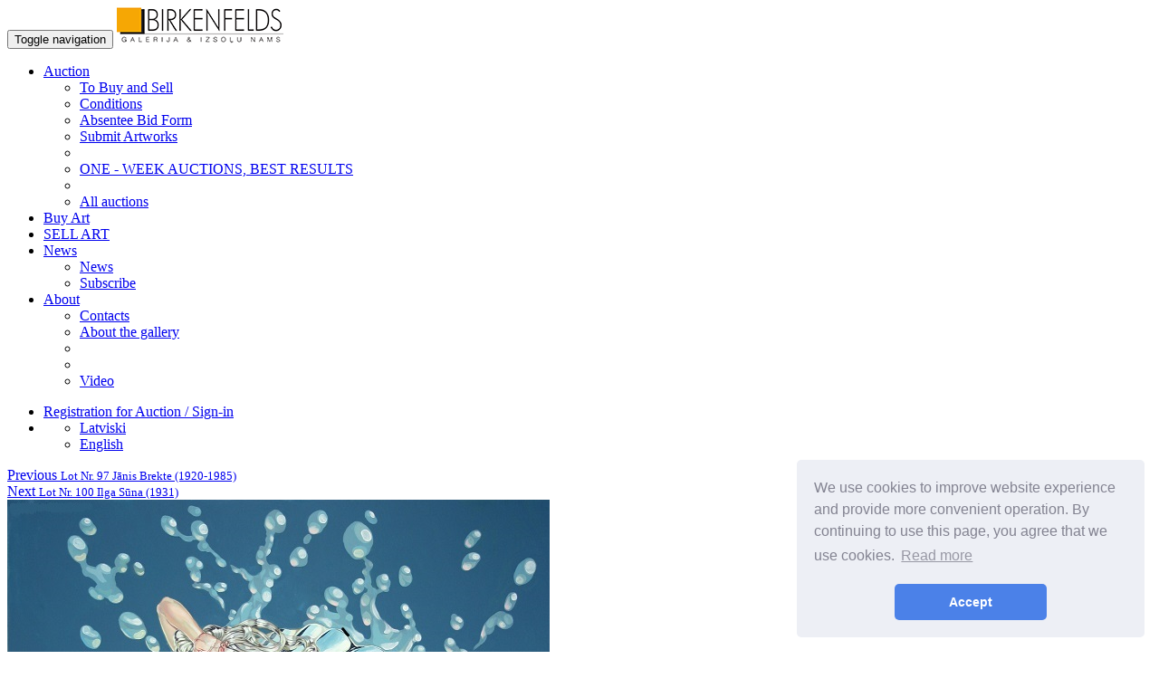

--- FILE ---
content_type: text/html; charset=UTF-8
request_url: https://www.birkenfelds.lv/en/auction/one-week-auctions-best-results/karlis-vitols-1979-816
body_size: 4260
content:
<!DOCTYPE html>
<html lang="en">
  <head>
    <meta charset="utf-8">
    <meta http-equiv="X-UA-Compatible" content="IE=edge">
    <meta name="viewport" content="width=device-width, initial-scale=1">
    <meta name="author" content="Galerija Birkenfelds">
	<meta name="description" content="Karlis Vitols (1979) - ONE - WEEK AUCTIONS, BEST RESULTS - Auction - Gallery Birkenfelds. ">
	<meta name="keywords" content=", gallery, birkenfelds, auction, paintings, photography, sculptures, porcelain, flowers, porcelain figurines, valuation, marine, old masters, still life, ceramic, graphics, posters, city, architecture, watercolors, sell art, buy art">
	<meta name="title" content="Karlis Vitols (1979) - ONE - WEEK AUCTIONS, BEST RESULTS - Auction - Gallery Birkenfelds">
	<title>Karlis Vitols (1979) - ONE - WEEK AUCTIONS, BEST RESULTS - Auction - Gallery Birkenfelds</title>


	<link rel="apple-touch-icon" sizes="57x57" href="https://www.birkenfelds.lv/img/favicon/apple-icon-57x57.png">
	<link rel="apple-touch-icon" sizes="60x60" href="https://www.birkenfelds.lv/img/favicon/apple-icon-60x60.png">
	<link rel="apple-touch-icon" sizes="72x72" href="https://www.birkenfelds.lv/img/favicon/apple-icon-72x72.png">
	<link rel="apple-touch-icon" sizes="76x76" href="https://www.birkenfelds.lv/img/favicon/apple-icon-76x76.png">
	<link rel="apple-touch-icon" sizes="114x114" href="https://www.birkenfelds.lv/img/favicon/apple-icon-114x114.png">
	<link rel="apple-touch-icon" sizes="120x120" href="https://www.birkenfelds.lv/img/favicon/apple-icon-120x120.png">
	<link rel="apple-touch-icon" sizes="144x144" href="https://www.birkenfelds.lv/img/favicon/apple-icon-144x144.png">
	<link rel="apple-touch-icon" sizes="152x152" href="https://www.birkenfelds.lv/img/favicon/apple-icon-152x152.png">
	<link rel="apple-touch-icon" sizes="180x180" href="https://www.birkenfelds.lv/img/favicon/apple-icon-180x180.png">
	<link rel="icon" type="image/png" sizes="192x192"  href="https://www.birkenfelds.lv/img/favicon/android-icon-192x192.png">
	<link rel="icon" type="image/png" sizes="32x32" href="https://www.birkenfelds.lv/img/favicon/favicon-32x32.png">
	<link rel="icon" type="image/png" sizes="96x96" href="https://www.birkenfelds.lv/img/favicon/favicon-96x96.png">
	<link rel="icon" type="image/png" sizes="16x16" href="https://www.birkenfelds.lv/img/favicon/favicon-16x16.png">
	<link rel="manifest" href="https://www.birkenfelds.lv/img/favicon/manifest.json">
	<meta name="msapplication-TileColor" content="#ffffff">
	<meta name="msapplication-TileImage" content="https://www.birkenfelds.lv/img/favicon/ms-icon-144x144.png">
	<meta name="theme-color" content="#ffffff">

    <!-- Bootstrap core CSS -->
    <link href="https://www.birkenfelds.lv/css/bootstrap.min.css" rel="stylesheet">
    <link href="https://www.birkenfelds.lv/css/bootstrap-select.min.css" rel="stylesheet">
    <link href="https://www.birkenfelds.lv/js/photobox/photobox.css" rel="stylesheet">
	<link href="https://www.birkenfelds.lv/css/fileinput.css" media="all" rel="stylesheet" type="text/css" />

    <!-- HTML5 shim and Respond.js for IE8 support of HTML5 elements and media queries -->
    <!--[if lt IE 9]>
      <script src="https://oss.maxcdn.com/html5shiv/3.7.2/html5shiv.min.js"></script>
      <script src="https://oss.maxcdn.com/respond/1.4.2/respond.min.js"></script>
    <![endif]-->

    <!-- Custom styles for this template -->
    <link href="https://www.birkenfelds.lv/css/carousel.css" rel="stylesheet">
    <link href="https://www.birkenfelds.lv/css/custom.css?v=20170918" rel="stylesheet">
	<script language="javascript">
		var mainRootURL = 'https://www.birkenfelds.lv/';
		var currLang = 'en';
		var utcString = 'Latvia UTC+2';
	</script>

	<link rel="stylesheet" type="text/css" href="//cdnjs.cloudflare.com/ajax/libs/cookieconsent2/3.1.0/cookieconsent.min.css" />
	<script src="//cdnjs.cloudflare.com/ajax/libs/cookieconsent2/3.1.0/cookieconsent.min.js"></script>
	<script>
	window.addEventListener("load", function(){
	window.cookieconsent.initialise({
	  "palette": {
		"popup": {
		  "background": "#edeff5",
		  "text": "#838391"
		},
		"button": {
		  "background": "#4b81e8"
		}
	  },
	  "theme": "classic",
	  "position": "bottom-right",
	  "content": {
		"message": "We use cookies to improve website experience and provide more convenient operation. By continuing to use this page, you agree that we use cookies.",
		"dismiss": "Accept",
		"link": "Read more",
		"href": "https://www.birkenfelds.lv/lv/par-galeriju/privatuma-politika"
	  }
	})});
	</script>

  </head>
<!-- NAVBAR
================================================== -->
  <body>

	<nav class="navbar navbar-default navbar-fixed-top">
      <div class="container">
        <div class="navbar-header">
          <button type="button" class="navbar-toggle collapsed" data-toggle="collapse" data-target="#navbar" aria-expanded="false" aria-controls="navbar">
            <span class="sr-only">Toggle navigation</span>
            <span class="icon-bar"></span>
            <span class="icon-bar"></span>
            <span class="icon-bar"></span>
          </button>

			<a href="https://www.birkenfelds.lv/en" title="logo" class="logotop"><img src="https://www.birkenfelds.lv/img/logo.png?v=20170918" /></a>
        </div>
        <div id="navbar" class="navbar-collapse collapse">
          <ul class="nav navbar-nav">
			<li class="dropdown">
							  <a href="https://www.birkenfelds.lv/en/auction" class="dropdown-toggle " data-toggle="dropdown" role="button" aria-haspopup="true" aria-expanded="false">Auction <span class="caret"></span></a>
								<ul class="dropdown-menu">
								<li><a class="" href="https://www.birkenfelds.lv/en/auction/to-buy-and-sell">To Buy and Sell</a></li><li><a class="" href="https://www.birkenfelds.lv/en/auction/conditions">Conditions</a></li><li><a class="" href="https://www.birkenfelds.lv/en/auction/promesosa-registracija">Absentee Bid Form</a></li><li><a class="" href="https://www.birkenfelds.lv/en/auction/submit-artworks">Submit Artworks </a></li><li role="separator" class="divider"></li><li><a href="https://www.birkenfelds.lv/en/auction/one-week-auctions-best-results">ONE - WEEK AUCTIONS, BEST RESULTS</a></li>

					<li role="separator" class="divider"></li>
					<li><a href="https://www.birkenfelds.lv/en/auction">All auctions</a></li>
					</ul>
					</li><li class=""><a class="" href="https://www.birkenfelds.lv/en/buy-art">Buy Art</a></li><li class=""><a class="" href="https://www.birkenfelds.lv/en/sell-art">SELL ART</a></li><li class="dropdown">
							  <a href="https://www.birkenfelds.lv/en/news" class="dropdown-toggle " data-toggle="dropdown" role="button" aria-haspopup="true" aria-expanded="false">News <span class="caret"></span></a>
								<ul class="dropdown-menu"><li><a class="" href="https://www.birkenfelds.lv/en/news">News</a></li><li><a class="" href="https://www.birkenfelds.lv/en/news/subscribe">Subscribe</a></li></ul>
						</li><li class="dropdown">
							  <a href="https://www.birkenfelds.lv/en/about" class="dropdown-toggle " data-toggle="dropdown" role="button" aria-haspopup="true" aria-expanded="false">About <span class="caret"></span></a>
								<ul class="dropdown-menu"><li><a class="" href="https://www.birkenfelds.lv/en/about/contacts">Contacts</a></li><li><a class="" href="https://www.birkenfelds.lv/en/about/about-the-gallery">About the gallery</a></li><li><a class="" href="https://www.birkenfelds.lv/en/about/"></a></li><li><a class="" href="https://www.birkenfelds.lv/en/about/"></a></li><li><a class="" href="https://www.birkenfelds.lv/en/about/video">Video</a></li></ul>
						</li>			<!--
            <li class="active"><a href="#">Home</a></li>
            <li><a href="#about">About</a></li>
            <li><a href="#contact">Contact</a></li>
            <li class="dropdown">
              <a href="#" class="dropdown-toggle" data-toggle="dropdown" role="button" aria-haspopup="true" aria-expanded="false">Dropdown <span class="caret"></span></a>
              <ul class="dropdown-menu">
                <li><a href="#">Action</a></li>
                <li><a href="#">Another action</a></li>
                <li><a href="#">Something else here</a></li>
                <li role="separator" class="divider"></li>
                <li class="dropdown-header">Nav header</li>
                <li><a href="#">Separated link</a></li>
                <li><a href="#">One more separated link</a></li>
              </ul>
            </li>
			-->


          </ul>
          <ul class="nav navbar-nav navbar-right">

			<li class=""><a href="https://www.birkenfelds.lv/en/registration-for-auction-sign-in">Registration for Auction / Sign-in</a></li>			<li class="dropdown languages">
              <a href="#" class="dropdown-toggle" data-toggle="dropdown" role="button" aria-haspopup="true" aria-expanded="false"><i class="icon-flag en"></i><span class="caret"></span></a>
              <ul class="dropdown-menu">
					<li><a href="https://www.birkenfelds.lv/lv/izsoles/nedelas-izsolu-labakie-rezultati/karlis-vitols-1979-816"><i class="icon-flag lv"></i> Latviski</a></li><li><a href="https://www.birkenfelds.lv/en/auction/one-week-auctions-best-results/karlis-vitols-1979-816"><i class="icon-flag en"></i> English</a></li>              </ul>
            </li>
          </ul>
        </div>
      </div>
    </nav>



					<script type="text/javascript">
				function confirmJS(){
					return confirm("Are you sure that you want to buy this artwork at the price indicated 0€?");
				}
				function pleaseLogin(){
					alert("Registration / Sign-in for Bid");
				}

			</script>
			
			<script language="javascript">
				var deadline = "July 21 2019 19:06:00";
				var currentAuction = 816;
				var currentPrice = 1500;
				var yourNickname = "";

			</script>
			<div class="container auctionopen">
				<div class="row">
					<div class="rightsidedata col-md-6 col-lg-6 col-sm-6 col-xs-6 text-left">
						<a href="https://www.birkenfelds.lv/en/auction/one-week-auctions-best-results/janis-brekte-1920-1985-2030">Previous <small>Lot Nr. 97 Jānis Brekte (1920-1985)</small></a>
					</div>
					<div class="rightsidedata col-md-6 col-lg-6 col-sm-6 col-xs-6 text-right">
						<a href="https://www.birkenfelds.lv/en/auction/one-week-auctions-best-results/ilga-suna-1931-2051">Next <small>Lot Nr. 100 Ilga Sūna (1931)</small></a>
					</div>
				</div>
				<div class="row">
					<div class="leftsideimages col-md-4 col-lg-4 col-sm-4 col-xs-12"><div class="row"><a href="https://www.birkenfelds.lv/images/auctions/big/0d4e0a2ae669ea6c83fe3c38908c83ec.jpg" class="images col-md-12 col-lg-12 col-sm-12 col-xs-12" title="Click to enlarge (the Mouse Wheel to zoom in / zoom out)"><img src="https://www.birkenfelds.lv/images/auctions/big/0d4e0a2ae669ea6c83fe3c38908c83ec.jpg" alt="" ></a></div><div class="row"><a href="https://www.birkenfelds.lv/images/auctions/walls/180-0d4e0a2ae669ea6c83fe3c38908c83ec.jpg" class="images col-md-4 col-lg-4 col-sm-4 col-xs-4"><img src="https://www.birkenfelds.lv/img/wallview.jpg"></a></div></div>

					<div class="rightsidedata col-md-8 col-lg-8 col-sm-8 col-xs-12">
						
						<h1>Lot Nr. 99 Karlis Vitols (1979)</h1>
						<p>&quot;Birth Of Venus&quot;, 2011, acryl./canvas, 200 x 150 cm</p>


						
						
						<p><h2>Hammer Price: 1500 &euro;</h2></p> 

						<div id="entiretimer"><p class="timer gray"><span class="glyphicon glyphicon-time" aria-hidden="true"></span> <span>Auction is closed</span><br>2019-07-21 19:06</p></div>
						<p><a href="https://www.birkenfelds.lv/en/auction/one-week-auctions-best-results/karlis-vitols-1979-816">Refresh this page</a></p>
						<h3>Bidders <a href="https://www.birkenfelds.lv/en/about/contacts/" target="_blank" class="floatrighted">Help</a></h3>
						<div class="table-responsive">
						  <table class="table table-condensed table-fixed" id="biders_table">
							<thead>
								<tr class="firstrow">
									<th>Nr.</th>
									<th>Bidder</th>
									<th>Date/Time</th>
									<th>Bid</th>
								</tr>
							</thead>
							<tbody>
							
							<tr class="datarows success">
							  <td>1.</td>
							  <td>0325</td>
							  <td>2019-07-21 17:42:45</td>
							  <td>1500 &euro;</td>
							</tr>
							</tbody>
						  </table>
						</div>
					</div>
				</div>
			</div>
			

	<div class="container marketing">
      <!-- FOOTER -->
	  <hr/>
      <footer>
        <p class="pull-right"><a href="#">Back to Top</a></p>
        <p>&copy; 2026. All Rights Reserved. SIA Birkenfelds</p>
      </footer>

    </div><!-- /.container -->


    <!-- Bootstrap core JavaScript
    ================================================== -->
    <!-- Placed at the end of the document so the pages load faster -->
    <script src="https://www.birkenfelds.lv/js/jquery.min.js"></script>
    <script src="https://www.birkenfelds.lv/js/bootstrap.min.js"></script>
    <script src="https://www.birkenfelds.lv/js/bootstrap-select.min.js"></script>
    <script src="https://www.birkenfelds.lv/js/fileinput.js" type="text/javascript"></script>
    <script src="https://www.birkenfelds.lv/js/fileinput_locale_en.js" type="text/javascript"></script>
	<script src="https://www.birkenfelds.lv/js/photobox/jquery.photobox.js"></script>
    <script src="https://www.birkenfelds.lv/js/jquery.validate.min.js"></script>
    <script src="https://www.birkenfelds.lv/js/additional-methods.min.js"></script>

    <script src="https://www.birkenfelds.lv/js/script.js?v=20260120"></script>
    <script type="text/javascript">
			</script>

	<!-- Go to www.addthis.com/dashboard to customize your tools -->
	<script type="text/javascript" src="//s7.addthis.com/js/300/addthis_widget.js#pubid=ra-548f42ee178ee614"></script>

	<!-- Google Code for Remarketing Tag -->
	<!--------------------------------------------------
	Remarketing tags may not be associated with personally identifiable information or placed on pages related to sensitive categories. See more information and instructions on how to setup the tag on: http://google.com/ads/remarketingsetup
	--------------------------------------------------->
	<script type="text/javascript">
	/* <![CDATA[ */
	var google_conversion_id = 930119063;
	var google_custom_params = window.google_tag_params;
	var google_remarketing_only = true;
	/* ]]> */
	</script>
	<script type="text/javascript" src="//www.googleadservices.com/pagead/conversion.js">
	</script>
	<noscript>
	<div style="display:inline;">
	<img height="1" width="1" style="border-style:none;" alt="" src="//googleads.g.doubleclick.net/pagead/viewthroughconversion/930119063/?guid=ON&amp;script=0"/>
	</div>
	</noscript>

	<!-- Facebook Pixel Code -->
	<script>
	!function(f,b,e,v,n,t,s)
	{if(f.fbq)return;n=f.fbq=function(){n.callMethod?
	n.callMethod.apply(n,arguments):n.queue.push(arguments)};
	if(!f._fbq)f._fbq=n;n.push=n;n.loaded=!0;n.version='2.0';
	n.queue=[];t=b.createElement(e);t.async=!0;
	t.src=v;s=b.getElementsByTagName(e)[0];
	s.parentNode.insertBefore(t,s)}(window,document,'script',
	'https://connect.facebook.net/en_US/fbevents.js');
	 fbq('init', '2116488128585719');
	fbq('track', 'PageView');
	</script>
	<noscript>
	 <img height="1" width="1"
	src="https://www.facebook.com/tr?id=2116488128585719&ev=PageView
	&noscript=1"/>
	</noscript>
	<!-- End Facebook Pixel Code -->

  </body>
</html>
